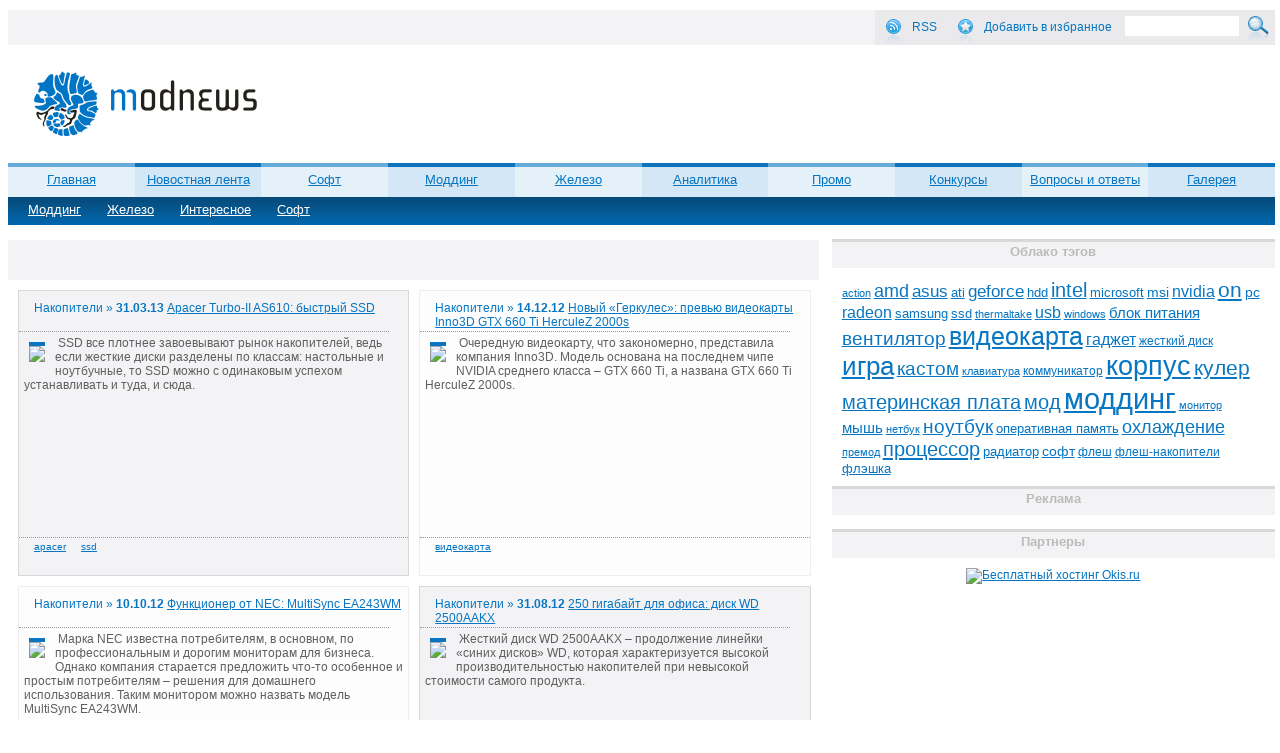

--- FILE ---
content_type: text/html; charset=UTF-8
request_url: http://modnews.ru/news/hard
body_size: 9257
content:

﻿<!DOCTYPE html PUBLIC "-//W3C//DTD XHTML 1.0 Transitional//EN" "http://www.w3.org/TR/xhtml1/DTD/xhtml1-transitional.dtd">
<html xmlns="http://www.w3.org/1999/xhtml">
<head>
<meta http-equiv="Content-Type" content="text/html; charset=UTF-8" />
<meta name="language" content="ru" />
<title>   Железо</title>
<link rel="pingback" href="http://modnews.ru/xmlrpc.php" />
<link rel="stylesheet" href="http://modnews.ru/wp-content/themes/modnews/style.css" type="text/css" media="screen" />
<script type="text/javascript" src="https://ajax.googleapis.com/ajax/libs/jquery/1.7.1/jquery.min.js"></script>
<script type="text/javascript" src="http://modnews.ru/wp-content/themes/modnews/menu.js"></script>
<script src="http://modnews.ru/wp-content/themes/modnews/jquery.cookie.js" type="text/javascript"></script>
<link href="http://modnews.ru/wp-content/themes/modnews/favicon.ico" rel="icon" type="image/x-icon" />
<link href="http://modnews.ru/wp-content/themes/modnews/favicon.ico" rel="shortcut icon" type="image/x-icon" />
<script>

function getBrowserInfo() {
    var t,v = undefined;
    
    if (window.chrome) t = 'Chrome';
    else if (window.opera) t = 'Opera';
    else if (document.all) {
        t = 'IE';
        var nv = navigator.appVersion;
        var s = nv.indexOf('MSIE')+5;
        v = nv.substring(s,s+1);
    } 
    else if (navigator.appName) t = 'Netscape';
    
    return {type:t,version:v};
}

function bookmark(a){
    var url = window.document.location;
    var title = window.document.title;
    var b = getBrowserInfo();
    
    if (b.type == 'IE' && 8 >= b.version && b.version >= 4) window.external.AddFavorite(url,title);
    else if (b.type == 'Opera') {
        a.href = url;
        a.rel = "sidebar";
        a.title = url+','+title;
        return true;
    }
    else if (b.type == "Netscape") window.sidebar.addPanel(title,url,"");
    else alert("Нажмите CTRL-D, чтобы добавить страницу в закладки.");
    return false;
} 
</script>
<link rel='dns-prefetch' href='//s.w.org' />
<link rel="alternate" type="application/rss+xml" title="modnews.ru &raquo; Лента рубрики Железо" href="http://modnews.ru/hard/feed" />
		<script type="text/javascript">
			window._wpemojiSettings = {"baseUrl":"https:\/\/s.w.org\/images\/core\/emoji\/2.2.1\/72x72\/","ext":".png","svgUrl":"https:\/\/s.w.org\/images\/core\/emoji\/2.2.1\/svg\/","svgExt":".svg","source":{"concatemoji":"http:\/\/modnews.ru\/wp-includes\/js\/wp-emoji-release.min.js?ver=4.7.29"}};
			!function(t,a,e){var r,n,i,o=a.createElement("canvas"),l=o.getContext&&o.getContext("2d");function c(t){var e=a.createElement("script");e.src=t,e.defer=e.type="text/javascript",a.getElementsByTagName("head")[0].appendChild(e)}for(i=Array("flag","emoji4"),e.supports={everything:!0,everythingExceptFlag:!0},n=0;n<i.length;n++)e.supports[i[n]]=function(t){var e,a=String.fromCharCode;if(!l||!l.fillText)return!1;switch(l.clearRect(0,0,o.width,o.height),l.textBaseline="top",l.font="600 32px Arial",t){case"flag":return(l.fillText(a(55356,56826,55356,56819),0,0),o.toDataURL().length<3e3)?!1:(l.clearRect(0,0,o.width,o.height),l.fillText(a(55356,57331,65039,8205,55356,57096),0,0),e=o.toDataURL(),l.clearRect(0,0,o.width,o.height),l.fillText(a(55356,57331,55356,57096),0,0),e!==o.toDataURL());case"emoji4":return l.fillText(a(55357,56425,55356,57341,8205,55357,56507),0,0),e=o.toDataURL(),l.clearRect(0,0,o.width,o.height),l.fillText(a(55357,56425,55356,57341,55357,56507),0,0),e!==o.toDataURL()}return!1}(i[n]),e.supports.everything=e.supports.everything&&e.supports[i[n]],"flag"!==i[n]&&(e.supports.everythingExceptFlag=e.supports.everythingExceptFlag&&e.supports[i[n]]);e.supports.everythingExceptFlag=e.supports.everythingExceptFlag&&!e.supports.flag,e.DOMReady=!1,e.readyCallback=function(){e.DOMReady=!0},e.supports.everything||(r=function(){e.readyCallback()},a.addEventListener?(a.addEventListener("DOMContentLoaded",r,!1),t.addEventListener("load",r,!1)):(t.attachEvent("onload",r),a.attachEvent("onreadystatechange",function(){"complete"===a.readyState&&e.readyCallback()})),(r=e.source||{}).concatemoji?c(r.concatemoji):r.wpemoji&&r.twemoji&&(c(r.twemoji),c(r.wpemoji)))}(window,document,window._wpemojiSettings);
		</script>
		<style type="text/css">
img.wp-smiley,
img.emoji {
	display: inline !important;
	border: none !important;
	box-shadow: none !important;
	height: 1em !important;
	width: 1em !important;
	margin: 0 .07em !important;
	vertical-align: -0.1em !important;
	background: none !important;
	padding: 0 !important;
}
</style>
<link rel='stylesheet' id='crp-style-rounded-thumbs-css'  href='http://modnews.ru/wp-content/plugins/contextual-related-posts/css/default-style.css?ver=4.7.29' type='text/css' media='all' />
<style id='crp-style-rounded-thumbs-inline-css' type='text/css'>

.crp_related a {
  width: 50px;
  height: 50px;
  text-decoration: none;
}
.crp_related img {
  max-width: 50px;
  margin: auto;
}
.crp_related .crp_title {
  width: 50px;
}
                
</style>
<link rel='stylesheet' id='wp-pagenavi-css'  href='http://modnews.ru/wp-content/plugins/wp-pagenavi/pagenavi-css.css?ver=2.70' type='text/css' media='all' />
<link rel='https://api.w.org/' href='http://modnews.ru/wp-json/' />
<link rel="EditURI" type="application/rsd+xml" title="RSD" href="http://modnews.ru/xmlrpc.php?rsd" />
<link rel="wlwmanifest" type="application/wlwmanifest+xml" href="http://modnews.ru/wp-includes/wlwmanifest.xml" /> 
<meta name="generator" content="WordPress 4.7.29" />
 
</head>
<body>
<div class="wrapper">   
    	<div class="header">
         
            
        	<div class="header_bar">

            <div class="rss">
			<form role="search" method="get" id="searchform" action="http://modnews.ru/" >
 <div><label class="screen-reader-text" for="s">Search for:</label>
 <input type="submit" id="searchsubmit" value="" class="search-button" />
 <input type="text" value=""  class="searchfield" name="s" id="s"  />

 </div>
 </form>              <div class="rss_img"></div>
                      <p class="rss-text"> <a href="http://feeds2.feedburner.com/allonmodnewsru?format=xml" rel="nofollow">RSS</a></p>
                        <div class="izb_img"></div>
                        
                  <p class="rss-text"><a href="javascript:void(0);" onclick="return bookmark(this);" rel="sidebar">Добавить в избранное</a></p>      
       </div>
            </div>
            <div class="logo">
            	<a href="http://modnews.ru/"><img src="http://modnews.ru/wp-content/themes/modnews/image/logo.png"></a>
            </div>
            <div class="header_banner">
	            
<object classid="clsid:d27cdb6e-ae6d-11cf-96b8-444553540000" codebase="http://download.macromedia.com/pub/shockwave/cabs/flash/swflash.cab#version=6,0,0,0" width="468" height="60" id="468x60" align="middle">
	<param name="allowScriptAccess" value="sameDomain" />
	<param name="allowFullScreen" value="false" />
	<param name="movie" value="http://neotext.ru/files/14/468x60.swf" />
	<param name="quality" value="high" />
	<param name="bgcolor" value="#ffffff" />
	<embed src="http://neotext.ru/files/14/468x60.swf" quality="high" bgcolor="#ffffff" width="468" height="60" name="468x60" align="middle" allowScriptAccess="sameDomain" allowFullScreen="false" type="application/x-shockwave-flash" pluginspage="http://www.macromedia.com/go/getflashplayer" />
</object>
	            
	            
            </div>

	<div class="menu-main_menu-container"><ul id="menu-main_menu" class="menu"><li id="menu-item-8061374" class="menu-item menu-item-type-custom menu-item-object-custom menu-item-8061374"><a href="/">Главная</a></li>
<li id="menu-item-19" class="menu-item menu-item-type-taxonomy menu-item-object-category menu-item-has-children menu-item-19"><a href="http://modnews.ru/news">Новостная лента</a>
<ul class="sub-menu">
	<li id="menu-item-25" class="menu-item menu-item-type-taxonomy menu-item-object-category menu-item-25"><a href="http://modnews.ru/news/1">Моддинг</a></li>
	<li id="menu-item-20" class="menu-item menu-item-type-taxonomy menu-item-object-category menu-item-20"><a href="http://modnews.ru/news/2">Железо</a></li>
	<li id="menu-item-21" class="menu-item menu-item-type-taxonomy menu-item-object-category menu-item-21"><a href="http://modnews.ru/news/4">Интересное</a></li>
	<li id="menu-item-23" class="menu-item menu-item-type-taxonomy menu-item-object-category menu-item-23"><a href="http://modnews.ru/news/3">Софт</a></li>
</ul>
</li>
<li id="menu-item-7209" class="menu-item menu-item-type-taxonomy menu-item-object-category menu-item-has-children menu-item-7209"><a href="http://modnews.ru/soft">Софт</a>
<ul class="sub-menu">
	<li id="menu-item-7210" class="menu-item menu-item-type-taxonomy menu-item-object-category menu-item-7210"><a href="http://modnews.ru/soft/87">Обзоры</a></li>
	<li id="menu-item-7211" class="menu-item menu-item-type-taxonomy menu-item-object-category menu-item-7211"><a href="http://modnews.ru/soft/102">Советы</a></li>
	<li id="menu-item-7212" class="menu-item menu-item-type-taxonomy menu-item-object-category menu-item-7212"><a href="http://modnews.ru/soft/105">Флеш игры</a></li>
	<li id="menu-item-7213" class="menu-item menu-item-type-taxonomy menu-item-object-category menu-item-7213"><a href="http://modnews.ru/soft/106">Чит-коды</a></li>
</ul>
</li>
<li id="menu-item-7214" class="menu-item menu-item-type-taxonomy menu-item-object-category menu-item-has-children menu-item-7214"><a href="http://modnews.ru/modding">Моддинг</a>
<ul class="sub-menu">
	<li id="menu-item-7215" class="menu-item menu-item-type-taxonomy menu-item-object-category menu-item-7215"><a href="http://modnews.ru/modding/92">Кастом</a></li>
	<li id="menu-item-7216" class="menu-item menu-item-type-taxonomy menu-item-object-category menu-item-7216"><a href="http://modnews.ru/modding/91">Корпус</a></li>
	<li id="menu-item-7217" class="menu-item menu-item-type-taxonomy menu-item-object-category menu-item-7217"><a href="http://modnews.ru/modding/94">Ликбез</a></li>
	<li id="menu-item-7218" class="menu-item menu-item-type-taxonomy menu-item-object-category menu-item-7218"><a href="http://modnews.ru/modding/93">Периферия</a></li>
	<li id="menu-item-7219" class="menu-item menu-item-type-taxonomy menu-item-object-category menu-item-7219"><a href="http://modnews.ru/modding/103">Прочее</a></li>
</ul>
</li>
<li id="menu-item-7220" class="menu-item menu-item-type-taxonomy menu-item-object-category current-menu-item menu-item-has-children menu-item-7220"><a href="http://modnews.ru/hard">Железо</a>
<ul class="sub-menu">
	<li id="menu-item-7221" class="menu-item menu-item-type-taxonomy menu-item-object-category menu-item-7221"><a href="http://modnews.ru/hard/80">Аудио</a></li>
	<li id="menu-item-7222" class="menu-item menu-item-type-taxonomy menu-item-object-category menu-item-7222"><a href="http://modnews.ru/hard/82">Блок питания</a></li>
	<li id="menu-item-7223" class="menu-item menu-item-type-taxonomy menu-item-object-category menu-item-7223"><a href="http://modnews.ru/hard/99">Видеокарта</a></li>
	<li id="menu-item-7224" class="menu-item menu-item-type-taxonomy menu-item-object-category menu-item-7224"><a href="http://modnews.ru/hard/74">Корпус</a></li>
	<li id="menu-item-7225" class="menu-item menu-item-type-taxonomy menu-item-object-category menu-item-7225"><a href="http://modnews.ru/hard/101">Мобайл</a></li>
	<li id="menu-item-7226" class="menu-item menu-item-type-taxonomy menu-item-object-category menu-item-7226"><a href="http://modnews.ru/hard/81">Монитор</a></li>
	<li id="menu-item-7227" class="menu-item menu-item-type-taxonomy menu-item-object-category menu-item-7227"><a href="http://modnews.ru/hard/100">Мультимедиа</a></li>
	<li id="menu-item-7228" class="menu-item menu-item-type-taxonomy menu-item-object-category menu-item-7228"><a href="http://modnews.ru/hard/84">Накопители</a></li>
	<li id="menu-item-7229" class="menu-item menu-item-type-taxonomy menu-item-object-category menu-item-7229"><a href="http://modnews.ru/hard/83">Ноутбук</a></li>
	<li id="menu-item-7230" class="menu-item menu-item-type-taxonomy menu-item-object-category menu-item-7230"><a href="http://modnews.ru/hard/75">Охлаждение</a></li>
	<li id="menu-item-7231" class="menu-item menu-item-type-taxonomy menu-item-object-category menu-item-7231"><a href="http://modnews.ru/hard/76">Память</a></li>
	<li id="menu-item-7232" class="menu-item menu-item-type-taxonomy menu-item-object-category menu-item-7232"><a href="http://modnews.ru/hard/86">Периферия</a></li>
	<li id="menu-item-7233" class="menu-item menu-item-type-taxonomy menu-item-object-category menu-item-7233"><a href="http://modnews.ru/hard/78">Платформа</a></li>
	<li id="menu-item-7234" class="menu-item menu-item-type-taxonomy menu-item-object-category menu-item-7234"><a href="http://modnews.ru/hard/77">Процессор</a></li>
	<li id="menu-item-7235" class="menu-item menu-item-type-taxonomy menu-item-object-category menu-item-7235"><a href="http://modnews.ru/hard/85">Сеть</a></li>
</ul>
</li>
<li id="menu-item-7236" class="menu-item menu-item-type-taxonomy menu-item-object-category menu-item-has-children menu-item-7236"><a href="http://modnews.ru/analytics">Аналитика</a>
<ul class="sub-menu">
	<li id="menu-item-7237" class="menu-item menu-item-type-taxonomy menu-item-object-category menu-item-7237"><a href="http://modnews.ru/analytics/96">Выбираем</a></li>
	<li id="menu-item-7238" class="menu-item menu-item-type-taxonomy menu-item-object-category menu-item-7238"><a href="http://modnews.ru/analytics/95">Интервью</a></li>
	<li id="menu-item-7240" class="menu-item menu-item-type-taxonomy menu-item-object-category menu-item-7240"><a href="http://modnews.ru/analytics/98">Чего ждать?</a></li>
</ul>
</li>
<li id="menu-item-8061468" class="menu-item menu-item-type-post_type menu-item-object-page menu-item-8061468"><a href="http://modnews.ru/promo">Промо</a></li>
<li id="menu-item-81141" class="menu-item menu-item-type-taxonomy menu-item-object-category menu-item-81141"><a href="http://modnews.ru/contest">Конкурсы</a></li>
<li id="menu-item-81142" class="menu-item menu-item-type-taxonomy menu-item-object-category menu-item-has-children menu-item-81142"><a href="http://modnews.ru/qa">Вопросы и ответы</a>
<ul class="sub-menu">
	<li id="menu-item-81143" class="menu-item menu-item-type-taxonomy menu-item-object-category menu-item-81143"><a href="http://modnews.ru/qa/34">Выбор</a></li>
	<li id="menu-item-81144" class="menu-item menu-item-type-taxonomy menu-item-object-category menu-item-81144"><a href="http://modnews.ru/qa/39">Железо</a></li>
	<li id="menu-item-81145" class="menu-item menu-item-type-taxonomy menu-item-object-category menu-item-81145"><a href="http://modnews.ru/qa/37">Игры</a></li>
	<li id="menu-item-81146" class="menu-item menu-item-type-taxonomy menu-item-object-category menu-item-81146"><a href="http://modnews.ru/qa/40">Любые</a></li>
	<li id="menu-item-81147" class="menu-item menu-item-type-taxonomy menu-item-object-category menu-item-81147"><a href="http://modnews.ru/qa/38">Моддинг</a></li>
	<li id="menu-item-81148" class="menu-item menu-item-type-taxonomy menu-item-object-category menu-item-81148"><a href="http://modnews.ru/qa/35">Неполадки</a></li>
	<li id="menu-item-81149" class="menu-item menu-item-type-taxonomy menu-item-object-category menu-item-81149"><a href="http://modnews.ru/qa/36">Софт</a></li>
</ul>
</li>
<li id="menu-item-81173" class="menu-item menu-item-type-taxonomy menu-item-object-category menu-item-has-children menu-item-81173"><a href="http://modnews.ru/gallery">Галерея</a>
<ul class="sub-menu">
	<li id="menu-item-81172" class="menu-item menu-item-type-taxonomy menu-item-object-category menu-item-81172"><a href="http://modnews.ru/gallery/104">Приставки</a></li>
	<li id="menu-item-81171" class="menu-item menu-item-type-taxonomy menu-item-object-category menu-item-81171"><a href="http://modnews.ru/gallery/70">Приколы</a></li>
	<li id="menu-item-81170" class="menu-item menu-item-type-taxonomy menu-item-object-category menu-item-81170"><a href="http://modnews.ru/gallery/58">Периферия</a></li>
	<li id="menu-item-81175" class="menu-item menu-item-type-taxonomy menu-item-object-category menu-item-81175"><a href="http://modnews.ru/gallery/57">Корпус</a></li>
	<li id="menu-item-81174" class="menu-item menu-item-type-taxonomy menu-item-object-category menu-item-81174"><a href="http://modnews.ru/gallery/56">Кастом</a></li>
</ul>
</li>
</ul></div> 
</div>
<div class="fon_menu"> </div><div class="content">
        	
   
	 		
			 		
			 		
			 		
			 		
			 		
			 		
			 		
			      
	
			
<div class="news_title">
	<p class="news_title_text">   
			</p>             
	<!--div class="pages">
		<div class='wp-pagenavi'>
<span class='pages'>Страница 1 из 61</span><span class='current'>1</span><a class="page larger" href="http://modnews.ru/news/hard/page/2">2</a><a class="page larger" href="http://modnews.ru/news/hard/page/3">3</a><a class="page larger" href="http://modnews.ru/news/hard/page/4">4</a><a class="page larger" href="http://modnews.ru/news/hard/page/5">5</a><a class="page larger" href="http://modnews.ru/news/hard/page/6">6</a><a class="page larger" href="http://modnews.ru/news/hard/page/7">7</a><span class='extend'>...</span><a class="larger page" href="http://modnews.ru/news/hard/page/30">30</a><a class="larger page" href="http://modnews.ru/news/hard/page/60">60</a><span class='extend'>...</span><a class="nextpostslink" rel="next" href="http://modnews.ru/news/hard/page/2">»</a><a class="last" href="http://modnews.ru/news/hard/page/61">Последняя »</a>
</div>             
	</div-->             
</div>          
 

<!-- проверка главной страницы -->

   
<div class='content1'>
<div class="content_title">
	<p class="content_title1">Накопители &raquo; </p>
	<p class="content_title2">&nbsp;31.03.13 <a href="http://modnews.ru/hard/view/81121">Apacer Turbo-II AS610: быстрый SSD</a></p>
</div>

<div class="content_img">
<a href="http://modnews.ru/hard/view/81121"> 
<img src='http://static.modnews.ru/uploads/image/2013/apacer_turboii_610/11010.jpg' />   
</a>
</div>
				
	<!--div class="content_data_conteiner"><p class="content_data">31 марта 2013</p></div-->
	<br><p class="content_text"><div class="text"><p>&nbsp;SSD все плотнее завоевывают рынок накопителей, ведь если жесткие диски разделены по классам: настольные и ноутбучные, то SSD можно с одинаковым успехом устанавливать и туда, и сюда.</p>
</div></p>
	<div class="tags"> <div class="cont"> Метки: <a href="http://modnews.ru/tags/apacer" rel="tag">apacer</a>, <a href="http://modnews.ru/tags/ssd" rel="tag">ssd</a></div></div>
</div> 
	
	
				
<div class='content2'>
<div class="content_title">
	<p class="content_title1">Накопители &raquo; </p>
	<p class="content_title2">&nbsp;14.12.12 <a href="http://modnews.ru/hard/view/81120">Новый «Геркулес»: превью видеокарты Inno3D GTX 660 Ti HerculeZ 2000s</a></p>
</div>

<div class="content_img">
<a href="http://modnews.ru/hard/view/81120"> 
<img src='http://static.modnews.ru/uploads/image/obz_video/2012/Inno3D_660_Ti_2000s/0000.png' />   
</a>
</div>
				
	<!--div class="content_data_conteiner"><p class="content_data">14 декабря 2012</p></div-->
	<br><p class="content_text"><div class="text"><p>&nbsp;Очередную видеокарту, что закономерно, представила компания Inno3D. Модель основана на последнем чипе NVIDIA среднего класса &ndash; GTX 660 Ti, а названа GTX 660 Ti HerculeZ 2000s.</p>
</div></p>
	<div class="tags"> <div class="cont"> Метки: <a href="http://modnews.ru/tags/tag_102" rel="tag">видеокарта</a></div></div>
</div> 
	
<div class='clr'></div>	
				
<div class='content2'>
<div class="content_title">
	<p class="content_title1">Накопители &raquo; </p>
	<p class="content_title2">&nbsp;10.10.12 <a href="http://modnews.ru/hard/view/81118">Функционер от NEC: MultiSync EA243WM</a></p>
</div>

<div class="content_img">
<a href="http://modnews.ru/hard/view/81118"> 
<img src='http://static.modnews.ru/uploads/image/obz_monitors/Nec_Ea243wm/IMGP9603_ed.jpg' />   
</a>
</div>
				
	<!--div class="content_data_conteiner"><p class="content_data">10 октября 2012</p></div-->
	<br><p class="content_text"><div class="text"><p>&nbsp;Марка NEC известна потребителям, в основном, по профессиональным и дорогим мониторам для бизнеса. Однако компания старается предложить что-то особенное и простым потребителям &ndash; решения для домашнего использования. Таким монитором можно назвать модель MultiSync EA243WM.</p>
</div></p>
	<div class="tags"> <div class="cont"> Метки: <a href="http://modnews.ru/tags/nec" rel="tag">nec</a>, <a href="http://modnews.ru/tags/tag_100" rel="tag">монитор</a></div></div>
</div> 
	
	
				
<div class='content1'>
<div class="content_title">
	<p class="content_title1">Накопители &raquo; </p>
	<p class="content_title2">&nbsp;31.08.12 <a href="http://modnews.ru/hard/view/81117">250 гигабайт для офиса: диск WD 2500AAKX</a></p>
</div>

<div class="content_img">
<a href="http://modnews.ru/hard/view/81117"> 
<img src='http://static.modnews.ru/uploads/image/obz_drives/2012/wd_2500aakx/0000.jpg' />   
</a>
</div>
				
	<!--div class="content_data_conteiner"><p class="content_data">31 августа 2012</p></div-->
	<br><p class="content_text"><div class="text"><p>&nbsp;Жесткий диск WD 2500AAKX &ndash; продолжение линейки &laquo;синих дисков&raquo; WD, которая характеризуется высокой производительностью накопителей при невысокой стоимости самого продукта.</p>
</div></p>
	<div class="tags"> <div class="cont"> Метки: <a href="http://modnews.ru/tags/wd" rel="tag">wd</a>, <a href="http://modnews.ru/tags/western%20digital" rel="tag">western digital</a>, <a href="http://modnews.ru/tags/tag_165" rel="tag">жесткий диск</a></div></div>
</div> 
	
<div class='clr'></div>	
				
<div class='content1'>
<div class="content_title">
	<p class="content_title1">Накопители &raquo; </p>
	<p class="content_title2">&nbsp;22.08.12 <a href="http://modnews.ru/hard/view/81116">Внеочередной 680-й: KFA2 GTX 680 LTD OC</a></p>
</div>

<div class="content_img">
<a href="http://modnews.ru/hard/view/81116"> 
<img src='http://static.modnews.ru/uploads/image/obz_video/2012/KFA2_680_EX/00002.jpg' />   
</a>
</div>
				
	<!--div class="content_data_conteiner"><p class="content_data">22 августа 2012</p></div-->
	<br><p class="content_text"><div class="text"><p>&nbsp;Нетрудно догадаться, что рассматриваемая видеокарта принадлежит к ограниченной серии карт с высоким потенциалом разгона и производительности. Карта работает на повышенных частотах и не собирается сдавать плацдарм конкурентам.</p>
</div></p>
	<div class="tags"> <div class="cont"> Метки: <a href="http://modnews.ru/tags/tag_102" rel="tag">видеокарта</a></div></div>
</div> 
	
	
				
<div class='content2'>
<div class="content_title">
	<p class="content_title1">Накопители &raquo; </p>
	<p class="content_title2">&nbsp;22.08.12 <a href="http://modnews.ru/hard/view/81115">KFA2 GTX 670 EX OC 2 GB: объемный монстр</a></p>
</div>

<div class="content_img">
<a href="http://modnews.ru/hard/view/81115"> 
<img src='http://static.modnews.ru/uploads/image/obz_video/2012/KFA2_670_EX_OC/00001.jpg' />   
</a>
</div>
				
	<!--div class="content_data_conteiner"><p class="content_data">22 августа 2012</p></div-->
	<br><p class="content_text"><div class="text"><p>&nbsp;Развитие видеокарт позволяет игроманам с удовольствием наслаждаться игровой графикой, разве что только игры уже не поспевают за видеокартами. NVIDIA в среднем игровом сегменте предлагает отличное решение, которое было доведено компанией KFA2 до ума и названо GeForce GTX 670 EX OC 2 GB.</p>
</div></p>
	<div class="tags"> <div class="cont"> Метки: <a href="http://modnews.ru/tags/tag_102" rel="tag">видеокарта</a>, <a href="http://modnews.ru/tags/tag_663" rel="tag">разгон</a></div></div>
</div> 
	
<div class='clr'></div>	
				
<div class='content2'>
<div class="content_title">
	<p class="content_title1">Накопители &raquo; </p>
	<p class="content_title2">&nbsp;07.08.12 <a href="http://modnews.ru/hard/view/81114">WD TV Live третьего поколения</a></p>
</div>

<div class="content_img">
<a href="http://modnews.ru/hard/view/81114"> 
<img src='http://static.modnews.ru/uploads/image/obz_multi/2012/WD_TV_Live/0000.jpg' />   
</a>
</div>
				
	<!--div class="content_data_conteiner"><p class="content_data">7 августа 2012</p></div-->
	<br><p class="content_text"><div class="text"><p>&nbsp;Очередное обновление популярного медиаплеера компании Western Digital сделало модель еще компактнее и удобнее. Речь идет о третьей версии плеера WD TV Live Streaming.</p>
</div></p>
	<div class="tags"> <div class="cont"> Метки: <a href="http://modnews.ru/tags/wd" rel="tag">wd</a>, <a href="http://modnews.ru/tags/western%20digital" rel="tag">western digital</a></div></div>
</div> 
	
	
				
<div class='content1'>
<div class="content_title">
	<p class="content_title1">Накопители &raquo; </p>
	<p class="content_title2">&nbsp;09.07.12 <a href="http://modnews.ru/hard/view/81113">Сильный HerculeZ: обзор видеокарты Inno3D GTX680 HerculeZ 3000</a></p>
</div>

<div class="content_img">
<a href="http://modnews.ru/hard/view/81113"> 
<img src='http://static.modnews.ru/uploads/image/obz_video/2012/Inno3D_680_3000/0000.jpg' />   
</a>
</div>
				
	<!--div class="content_data_conteiner"><p class="content_data">9 июля 2012</p></div-->
	<br><p class="content_text"><div class="text"><p>Многим уже оскомину набили всевозможные тесты и обзоры видеокарт. Однако позволим себе не занудный тест, но маленький рассказ о новинке Inno3D &ndash; видеокарте iChill GTX680 Herculez 3000.&nbsp;</p>
</div></p>
	<div class="tags"> <div class="cont"> Метки: <a href="http://modnews.ru/tags/tag_102" rel="tag">видеокарта</a></div></div>
</div> 
	
<div class='clr'></div>	
				
      
	

	  

<div style="margin:30px">
<div class='wp-pagenavi'>
<span class='pages'>Страница 1 из 61</span><span class='current'>1</span><a class="page larger" href="http://modnews.ru/news/hard/page/2">2</a><a class="page larger" href="http://modnews.ru/news/hard/page/3">3</a><a class="page larger" href="http://modnews.ru/news/hard/page/4">4</a><a class="page larger" href="http://modnews.ru/news/hard/page/5">5</a><a class="page larger" href="http://modnews.ru/news/hard/page/6">6</a><a class="page larger" href="http://modnews.ru/news/hard/page/7">7</a><span class='extend'>...</span><a class="larger page" href="http://modnews.ru/news/hard/page/30">30</a><a class="larger page" href="http://modnews.ru/news/hard/page/60">60</a><span class='extend'>...</span><a class="nextpostslink" rel="next" href="http://modnews.ru/news/hard/page/2">»</a><a class="last" href="http://modnews.ru/news/hard/page/61">Последняя »</a>
</div></div>
 

					  
	<div class="footer_menu">
	<div class="menu-footer_menu-container"><ul id="foot_m" class="menu_foot"><li id="menu-item-8061175" class="menu-item menu-item-type-post_type menu-item-object-page menu-item-8061175"><a href="http://modnews.ru/about">О сайте</a></li>
<li id="menu-item-8061173" class="menu-item menu-item-type-post_type menu-item-object-page menu-item-8061173"><a href="http://modnews.ru/contrib">Сотрудничество</a></li>
<li id="menu-item-8061172" class="menu-item menu-item-type-post_type menu-item-object-page menu-item-8061172"><a href="http://modnews.ru/links">Ссылки</a></li>
<li id="menu-item-8061174" class="menu-item menu-item-type-post_type menu-item-object-page menu-item-8061174"><a href="http://modnews.ru/promo">Промо</a></li>
<li id="menu-item-8061177" class="menu-item menu-item-type-post_type menu-item-object-page menu-item-8061177"><a href="http://modnews.ru/contacts">Контакты</a></li>
<li id="menu-item-8061176" class="menu-item menu-item-type-post_type menu-item-object-page menu-item-8061176"><a href="http://modnews.ru/advert">Реклама</a></li>
</ul></div> 
	</div>

</div>

<div class="sidebar">
        	<div class="sidebar_menu">
                    <div class="neobhodimui-klass"><div class="sidebar_menu2_title"><p class="sidebar_menu2_title_text">Облако тэгов</p></div><div class="tagcloud"><a href='http://modnews.ru/tags/action' class='tag-link-9087 tag-link-position-1' title='30 записей' style='font-size: 8pt;'>action</a>
<a href='http://modnews.ru/tags/amd' class='tag-link-90112 tag-link-position-2' title='83 записи' style='font-size: 13.626168224299pt;'>amd</a>
<a href='http://modnews.ru/tags/asus' class='tag-link-90135 tag-link-position-3' title='73 записи' style='font-size: 12.971962616822pt;'>asus</a>
<a href='http://modnews.ru/tags/ati' class='tag-link-90133 tag-link-position-4' title='44 записи' style='font-size: 10.093457943925pt;'>ati</a>
<a href='http://modnews.ru/tags/geforce' class='tag-link-90132 tag-link-position-5' title='71 запись' style='font-size: 12.841121495327pt;'>geforce</a>
<a href='http://modnews.ru/tags/hdd' class='tag-link-90164 tag-link-position-6' title='39 записей' style='font-size: 9.4392523364486pt;'>hdd</a>
<a href='http://modnews.ru/tags/intel' class='tag-link-90225 tag-link-position-7' title='98 записей' style='font-size: 14.672897196262pt;'>intel</a>
<a href='http://modnews.ru/tags/microsoft' class='tag-link-90197 tag-link-position-8' title='41 запись' style='font-size: 9.7009345794393pt;'>microsoft</a>
<a href='http://modnews.ru/tags/msi' class='tag-link-90134 tag-link-position-9' title='46 записей' style='font-size: 10.355140186916pt;'>msi</a>
<a href='http://modnews.ru/tags/nvidia' class='tag-link-90131 tag-link-position-10' title='63 записи' style='font-size: 12.18691588785pt;'>nvidia</a>
<a href='http://modnews.ru/tags/on' class='tag-link-90737 tag-link-position-11' title='127 записей' style='font-size: 16.11214953271pt;'>on</a>
<a href='http://modnews.ru/tags/pc' class='tag-link-90188 tag-link-position-12' title='45 записей' style='font-size: 10.224299065421pt;'>pc</a>
<a href='http://modnews.ru/tags/radeon' class='tag-link-90420 tag-link-position-13' title='65 записей' style='font-size: 12.317757009346pt;'>radeon</a>
<a href='http://modnews.ru/tags/samsung' class='tag-link-90226 tag-link-position-14' title='39 записей' style='font-size: 9.4392523364486pt;'>samsung</a>
<a href='http://modnews.ru/tags/ssd' class='tag-link-90622 tag-link-position-15' title='43 записи' style='font-size: 9.9626168224299pt;'>ssd</a>
<a href='http://modnews.ru/tags/thermaltake' class='tag-link-90143 tag-link-position-16' title='32 записи' style='font-size: 8.392523364486pt;'>thermaltake</a>
<a href='http://modnews.ru/tags/usb' class='tag-link-9059 tag-link-position-17' title='61 запись' style='font-size: 11.92523364486pt;'>usb</a>
<a href='http://modnews.ru/tags/windows' class='tag-link-90198 tag-link-position-18' title='33 записи' style='font-size: 8.5233644859813pt;'>windows</a>
<a href='http://modnews.ru/tags/tag_40' class='tag-link-9040 tag-link-position-19' title='53 записи' style='font-size: 11.140186915888pt;'>блок питания</a>
<a href='http://modnews.ru/tags/tag_120' class='tag-link-90120 tag-link-position-20' title='91 запись' style='font-size: 14.14953271028pt;'>вентилятор</a>
<a href='http://modnews.ru/tags/tag_102' class='tag-link-90102 tag-link-position-21' title='201 запись' style='font-size: 18.728971962617pt;'>видеокарта</a>
<a href='http://modnews.ru/tags/tag_48' class='tag-link-9048 tag-link-position-22' title='65 записей' style='font-size: 12.317757009346pt;'>гаджет</a>
<a href='http://modnews.ru/tags/tag_165' class='tag-link-90165 tag-link-position-23' title='36 записей' style='font-size: 9.0467289719626pt;'>жесткий диск</a>
<a href='http://modnews.ru/tags/tag_33' class='tag-link-9033 tag-link-position-24' title='227 записей' style='font-size: 19.383177570093pt;'>игра</a>
<a href='http://modnews.ru/tags/tag_79' class='tag-link-9079 tag-link-position-25' title='88 записей' style='font-size: 14.018691588785pt;'>кастом</a>
<a href='http://modnews.ru/tags/tag_127' class='tag-link-90127 tag-link-position-26' title='31 запись' style='font-size: 8.2616822429907pt;'>клавиатура</a>
<a href='http://modnews.ru/tags/tag_426' class='tag-link-90426 tag-link-position-27' title='38 записей' style='font-size: 9.3084112149533pt;'>коммуникатор</a>
<a href='http://modnews.ru/tags/tag_38' class='tag-link-9038 tag-link-position-28' title='260 записей' style='font-size: 20.168224299065pt;'>корпус</a>
<a href='http://modnews.ru/tags/tag_72' class='tag-link-9072 tag-link-position-29' title='115 записей' style='font-size: 15.457943925234pt;'>кулер</a>
<a href='http://modnews.ru/tags/tag_76' class='tag-link-9076 tag-link-position-30' title='100 записей' style='font-size: 14.672897196262pt;'>материнская плата</a>
<a href='http://modnews.ru/tags/tag_265' class='tag-link-90265 tag-link-position-31' title='103 записи' style='font-size: 14.934579439252pt;'>мод</a>
<a href='http://modnews.ru/tags/tag_29' class='tag-link-9029 tag-link-position-32' title='358 записей' style='font-size: 22pt;'>моддинг</a>
<a href='http://modnews.ru/tags/tag_100' class='tag-link-90100 tag-link-position-33' title='33 записи' style='font-size: 8.5233644859813pt;'>монитор</a>
<a href='http://modnews.ru/tags/tag_128' class='tag-link-90128 tag-link-position-34' title='54 записи' style='font-size: 11.271028037383pt;'>мышь</a>
<a href='http://modnews.ru/tags/tag_516' class='tag-link-90516 tag-link-position-35' title='32 записи' style='font-size: 8.392523364486pt;'>нетбук</a>
<a href='http://modnews.ru/tags/tag_103' class='tag-link-90103 tag-link-position-36' title='92 записи' style='font-size: 14.280373831776pt;'>ноутбук</a>
<a href='http://modnews.ru/tags/tag_326' class='tag-link-90326 tag-link-position-37' title='39 записей' style='font-size: 9.4392523364486pt;'>оперативная память</a>
<a href='http://modnews.ru/tags/tag_105' class='tag-link-90105 tag-link-position-38' title='81 запись' style='font-size: 13.495327102804pt;'>охлаждение</a>
<a href='http://modnews.ru/tags/tag_366' class='tag-link-90366 tag-link-position-39' title='31 запись' style='font-size: 8.2616822429907pt;'>премод</a>
<a href='http://modnews.ru/tags/tag_101' class='tag-link-90101 tag-link-position-40' title='110 записей' style='font-size: 15.327102803738pt;'>процессор</a>
<a href='http://modnews.ru/tags/tag_119' class='tag-link-90119 tag-link-position-41' title='42 записи' style='font-size: 9.8317757009346pt;'>радиатор</a>
<a href='http://modnews.ru/tags/tag_31' class='tag-link-9031 tag-link-position-42' title='46 записей' style='font-size: 10.355140186916pt;'>софт</a>
<a href='http://modnews.ru/tags/tag_562' class='tag-link-90562 tag-link-position-43' title='36 записей' style='font-size: 9.0467289719626pt;'>флеш</a>
<a href='http://modnews.ru/tags/tag_220' class='tag-link-90220 tag-link-position-44' title='36 записей' style='font-size: 9.0467289719626pt;'>флеш-накопители</a>
<a href='http://modnews.ru/tags/tag_126' class='tag-link-90126 tag-link-position-45' title='41 запись' style='font-size: 9.7009345794393pt;'>флэшка</a></div>
</div><div class="neobhodimui-klass"><div class="sidebar_menu2_title"><p class="sidebar_menu2_title_text">Реклама</p></div>			<div class="textwidget"><!-- Яндекс.Директ -->
<script type="text/javascript">
yandex_partner_id = 117902;
yandex_site_bg_color = 'FFFFFF';
yandex_site_charset = 'utf-8';
yandex_ad_format = 'direct';
yandex_font_size = 0.9;
yandex_direct_type = 'vertical';
yandex_direct_limit = 6;
yandex_direct_title_font_size = 2;
yandex_direct_title_color = '0876C2';
yandex_direct_url_color = '006600';
yandex_direct_text_color = '000000';
yandex_direct_hover_color = '0066FF';
yandex_direct_favicon = true;
document.write('<sc'+'ript type="text/javascript" src="http://an.yandex.ru/system/context.js"></sc'+'ript>');
</script></div>
		</div>                    
                                        
<noindex><br><div class="sidebar_menu2_title"><p class="sidebar_menu2_title_text">Партнеры</p></div>               
<div style="text-align:center;margin:10px 0"><a href="http://okis.ru/?p=5988" target="_blank" rel="nofollow"><img src="http://okis.ru/banners/300x250_1.gif" border="0" alt="Бесплатный хостинг Okis.ru"></a></div></noindex>                
                    
                                </div>             
 </div>
﻿<script async="async" src="https://w.uptolike.com/widgets/v1/zp.js?pid=635230" type="text/javascript"></script>
<div class="prefooter">
</div>     
            
  <div class="footer">
        	<div class="footer1">
           		<div class="footer_image"></div>
            </div>
            <div class="footer2">
            <div class="live">&nbsp;</div>
            	<p class="copy">
            		&copy; 2005-2026 <a href="/">ModNews.ru</a>.<br>
					Полное или частичное заимствование документа является нарушением российского и<br>
					международного законодательства и возможно только с согласия редакции ModNews.
			
				</p>
            </div>
            <div class="footer3"><br><p><script type="text/javascript">document.write("<a href='http://www.liveinternet.ru/click' target=_blank><img src='//counter.yadro.ru/hit?t45.10;r" + escape(document.referrer) + ((typeof(screen)=="undefined")?"":";s"+screen.width+"*"+screen.height+"*"+(screen.colorDepth?screen.colorDepth:screen.pixelDepth)) + ";u" + escape(document.URL) + ";" + Math.random() + "' border=0 width=31 height=31 alt='' title='LiveInternet'><\/a>")</script></p></div>
        </div>
    </div>
</body>
</html>


--- FILE ---
content_type: application/javascript;charset=utf-8
request_url: https://w.uptolike.com/widgets/v1/version.js?cb=cb__utl_cb_share_1769119919210654
body_size: 396
content:
cb__utl_cb_share_1769119919210654('1ea92d09c43527572b24fe052f11127b');

--- FILE ---
content_type: application/javascript
request_url: http://modnews.ru/wp-content/themes/modnews/menu.js
body_size: 506
content:
$(document).ready(function() {
 /*  
  //$("ul.sub-menu").css("display","none");
 // alert ("Have a  nice day....)");
 
 //$(".sub-menu").css("display","none");
  
  $(".menu").children('.menu-item').click(function(){
   alert ("asdas"); 
    var value = $(this).attr('id');

    $.cookie('menu',value);
	
	}); 
var el = $.cookie('menu');
//alert (el);
   $("#"+el).children('ul').show();
   //$("#"+el).children('ul').children('li').css("width","400px");
   */
  
	var text="123:1234;1235";

  var url = location.href; 
	var arr = url.split(/[/]/);
	
	var menu_it =arr[3].toString();
	
	 if( menu_it == ''){ 
	 $(".fon_menu").hide();  
	}
	 if( menu_it == 'contest'){ 
	 $(".fon_menu").hide();  
	}
			if( menu_it == 'news') 
		{  $("#menu-item-19").children('ul').show();
		    }; 
	
		if( menu_it == 'news') 
		{  $("#menu-item-19").children('ul').show();  }; 
		if( menu_it == 'soft') 
		{ $("#menu-item-7209").children('ul').show();  }
		if( menu_it == 'modding') 
		{ $("#menu-item-7214").children('ul').show();  }
		if( menu_it == 'hard') 
		{ $("#menu-item-7220").children('ul').show();  }
		if( menu_it == 'analytics') 
		{ $("#menu-item-7236").children('ul').show();  }
		if( menu_it == 'gallery') 
		{ $("#menu-item-81173").children('ul').show();  }
		if( menu_it == 'qa') 
		{ $("#menu-item-81142").children('ul').show();  }
		 
	
	
});